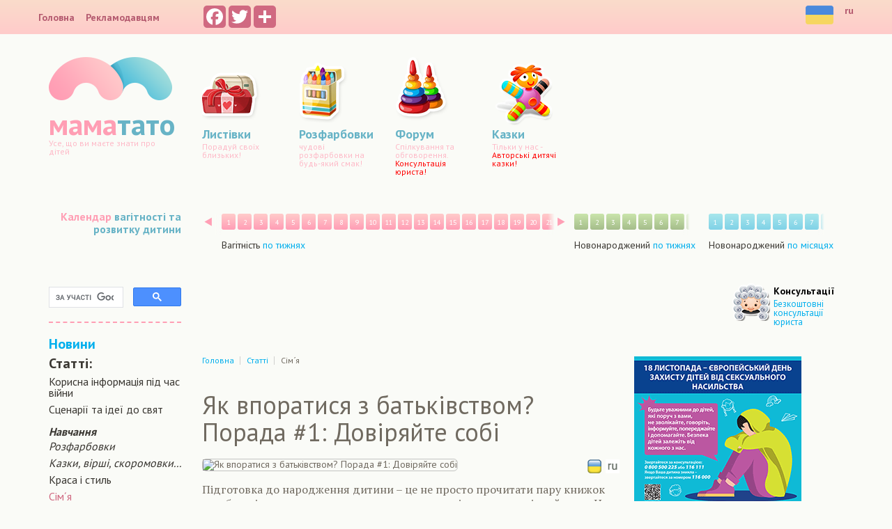

--- FILE ---
content_type: text/html; charset=UTF-8
request_url: https://mama-tato.com.ua/article/a-5871.html
body_size: 7900
content:
<html>

<head>
  <meta charset="utf-8">
  <meta http-equiv="X-UA-Compatible" content="IE=edge">
  <meta name="viewport" content="width=device-width, initial-scale=1">
  <title>Як впоратися з батьківством? Порада #1: Довіряйте собі</title>
<meta name="description" content="Підготовка до народження дитини – це не просто прочитати пару книжок про батьківство, поставити заглушки в розетки і купити крихітний одяг. Це все просто. Най важливішим же урокам молоді татусі навчаються на своєму особистому досвіді, коли малюк з'являється. Але ми постараємося зробити цей досвід для вас максимально безболісним і приємним, поділившись порадами татусів, які вже пройшли через все це.">
<meta name="keywords" content="Як впоратися з батьківством, поради молодим татусям, як стати хорошим татом">

      <meta property="og:title" content="Як впоратися з батьківством? Порада #1: Довіряйте собі" />
    <meta property="og:type" content="article" />
    <meta property="og:image" content="/up/article/img3/sovety-papam.jpg" />
    <meta property="og:url" content="/article/a-5871.html" />
    <meta property="og:description" content="Підготовка до народження дитини – це не просто прочитати пару книжок про батьківство, поставити заглушки в розетки і купити крихітний одяг. Це все просто. Най важливішим же урокам молоді татусі навчаються на своєму особистому досвіді, коли малюк з'являється. Але ми постараємося зробити цей досвід для вас максимально безболісним і приємним, поділившись порадами татусів, які вже пройшли через все це." />
    <script type="text/javascript" src="/skins/pink/js/jquery-1.7.2.min.js"></script>
  <link type="text/css" rel="stylesheet" href="/skins/pink/css/mt.css">

<script async src="https://pagead2.googlesyndication.com/pagead/js/adsbygoogle.js?client=ca-pub-7152842979766596"
     crossorigin="anonymous"></script>

</head>

<body>  
  <header id="page-header" class="navbar navbar-static-top">
    <div class="container">
      <div class="navbar-header">
        <button type="button" class="navbar-toggle collapsed" data-toggle="collapse" data-target="#navbar" aria-expanded="false" aria-controls="navbar">
          <span class="sr-only">Розкрити меню</span>
          <span class="icon-bar"></span>
          <span class="icon-bar"></span>
          <span class="icon-bar"></span>
        </button>
        <a class="navbar-brand header-logo visible-xs-inline-block" href="/">маматато</a>
      </div>
      <nav id="navbar" class="navbar-collapse collapse">
        <div class="row">
          <div class="mt-left-side">
            <ul class="navbar-nav nav navbar-main">
              <li><a href="/">Головна</a>
              </li>
              <li><a href="/index.php?dn=info&pa=reklama">Рекламодавцям</a>
              </li>
            </ul>
          </div>
          <div class="mt-right-side">
            <div id="header-share" class="a2a_kit a2a_kit_size_32 a2a_default_style hidden-xs">

              <a class="a2a_button_facebook"></a>
              <a class="a2a_button_twitter"></a>

              <a class="a2a_dd" href="https://www.addtoany.com/share" rel="nofollow"></a>
            </div>

            <ul class="navbar-nav nav navbar-menu navbar-right" style="margin-left: 10px;">
              <li style=" top: -10px;"><a href="/ua"><img src="/skins/pink/images/ua.png" alt="українська версія" /></a>
              </li>
              <li style=" top: -10px;"><a href="/ru">ru</a>
              </li>
              </ul>
          </div>
        </div>
      </nav>
    </div>
  </header>
  <div class="container page-container">
    <header id="menu-header">
      <div class="clearfix">
        <div class="mt-left-side hidden-xs">
          <a class="logo" href="/">
            <div class="l1">
              <span class="mt-pink">мама</span><span class="mt-blue" n>тато</span>
            </div>
            <div class="l2">Усе, що ви маєте знати про дітей</div>
          </a>
        </div>
        <div class="mt-right-side">
          <div class="row">
            <div class="col-lg-7 col-md-8">
              <div class="row">
                <div class="menu-item col-xs-6 col-sm-3 col-md-3">
                  <a href="/cards" class="postcards">
                    <span class="title">Листівки</span>
                    <span class="description">Порадуй своїх близьких!</span>
                  </a>
                </div>
                <!--
                <div class="menu-item col-xs-6 col-sm-3 col-md-3">
                  <a href="#" class="announcements">
                    <span class="title">Объявления</span>
                    <span class="description">Купи-продай - не зевай!</span>
                  </a>
                </div>-->
                <div class="menu-item col-xs-6 col-sm-3 col-md-3">
                  <a href="/article/r-14.html" class="coloring-books">
                    <span class="title">Розфарбовки</span>
                    <span class="description">чудові розфарбовки на будь-який смак!</span>
                  </a>
                </div>
                <div class="menu-item col-xs-6 col-sm-3 col-md-3">
                  <a href="/forum" class="forum">
                    <span class="title">Форум</span>
                    <span class="description">Спілкування та обговорення. <span style='color:red'>Консультація юриста!</span></span>
                  </a>
                </div>
                <div class="menu-item col-xs-6 col-sm-3 col-md-3">
                  <a href="/article/r-21.html" class="tales">
                    <span class="title">Казки</span>
                    <span class="description">Тільки у нас - <span style="color:red">Авторські дитячі казки!</span></span>
                  </a>
                </div>
              </div>
            </div>


  <!-- contest code -->

          </div>
        </div>
      </div>
    </header>

    <div class="mt-content clearfix">
      <div class="mt-left-side">
        <div class="sidebar">

            <div class="block hidden-xs">
                
                <script>
                  (function() {
                    var cx = 'partner-pub-7152842979766596:vk2jj1sblll';
                    var gcse = document.createElement('script');
                    gcse.type = 'text/javascript';
                    gcse.async = true;
                    gcse.src = 'https://cse.google.com/cse.js?cx=' + cx;
                    var s = document.getElementsByTagName('script')[0];
                    s.parentNode.insertBefore(gcse, s);
                  })();
                </script>
                <gcse:searchbox-only></gcse:searchbox-only>
                
            </div>

          <div class="block block-line">
              <div class="header"><a href="/news">Новини</a></div>
            <div class="header">Статті:</div>
            <ul class="main">

                                                <li ><a href="/article/r-37.html">Корисна інформація під час війни</a>
                  </li>
                                                                <li ><a href="/article/r-3.html">Сценарiї та iдеї до свят</a>
                  </li>
                                                                <li class="sub"><a href="/article/r-5.html"><strong>Навчання</strong></a>
                                        <ul>
                                              <li ><a href="/article/r-14.html">Розфарбовки</a>
                        </li>
                                              <li ><a href="/article/r-21.html">Казки, вірші, скоромовки...</a>
                        </li>
                                          </ul>
                                      </li>
                                                                <li ><a href="/article/r-7.html">Краса і стиль</a>
                  </li>
                                                                <li class="selected"><a href="/article/r-9.html">Сiм&#180;я</a>
                  </li>
                                                                <li ><a href="/article/r-11.html">Закони України про сiм'ю</a>
                  </li>
                                                                <li ><a href="/article/r-20.html">Ігри для дітей</a>
                  </li>
                                                                <li ><a href="/article/r-25.html">Книги для читання</a>
                  </li>
                                                                <li ><a href="/article/r-27.html">Врятуйте життя</a>
                  </li>
                                                                <li class="sub"><a href="/article/r-26.html"><strong>Корисне і цікаве відео</strong></a>
                                      </li>
                                                                <li ><a href="/article/r-28.html">Весілля</a>
                  </li>
                                                                <li ><a href="/article/r-2.html">Їжа: корисно та смачно</a>
                  </li>
                                                                <li ><a href="/article/r-8.html">Виховання</a>
                  </li>
                                                                <li ><a href="/article/r-4.html">Здоров&#180;я матері і дитини</a>
                  </li>
                                                                <li ><a href="/article/r-10.html">Грудне вигодовування</a>
                  </li>
                                                                <li ><a href="/article/r-17.html">Як назвати дитину</a>
                  </li>
                                                                <li ><a href="/article/r-1.html">Вагiтнiсть</a>
                  </li>
                                                                <li ><a href="/article/r-18.html">Календар вагітності</a>
                  </li>
                                                                <li ><a href="/article/r-30.html">Будинок і все, що в ньому</a>
                  </li>
                                                                <li class="sub"><a href="/article/r-31.html"><strong>Розвиток дитини </strong></a>
                                        <ul>
                                              <li ><a href="/article/r-32.html">по тижнях</a>
                        </li>
                                              <li ><a href="/article/r-34.html">по місяцях</a>
                        </li>
                                          </ul>
                                      </li>
                                                                <li ><a href="/article/r-35.html">Робота, кар&#180;єра і саморозвиток</a>
                  </li>
                                                                <li ><a href="/article/r-36.html">Розваги та відпочинок</a>
                  </li>
                              

            </ul>
          </div>

          <div class="block hidden-xs">

          </div>          

          <div class="block hidden-xs">
            <ul class="links">
                              <li><a href="/news">Новини</a></li>
                <li><a href="/index.php?dn=info&pa=reklama">Реклама на порталі</a></li>
                <li><a href="/metric">Лінієчки</a></li>
                <li><a href="/link">Корисні посилання</a></li>
                          </ul>
          </div>
          <div class="block hidden-xs">
            
          </div>

        </div>
      </div>
      <div class="mt-right-side">
        <div class="mt-cal-widget clearfix">
          <h3 class="mt-cal-title"><a href="/article/r-18.html">Календар</a> вагітності та розвитку дитини</h3>
          <div class="mt-cal-part mt-cal-selected">
            <div class="mt-cal-container mt-cal-pink">
              <a href="#" class="mt-cal-left">Назад</a>
              <ul class="mt-cal-list">
                <li><a href="/article/a-217.html">1</a>
</li>
<li><a href="/article/a-202.html">2</a>
</li>
<li><a href="/article/a-206.html">3</a>
</li>
<li><a href="/article/a-207.html">4</a>
</li>
<li><a href="/article/a-218.html">5</a>
</li>
<li><a href="/article/a-227.html">6</a>
</li>
<li><a href="/article/a-231.html">7</a>
</li>
<li><a href="/article/a-232.html">8</a>
</li>
<li><a href="/article/a-237.html">9</a>
</li>
<li><a href="/article/a-246.html">10</a>
</li>
<li><a href="/article/a-252.html">11</a>
</li>
<li><a href="/article/a-261.html">12</a>
</li>
<li><a href="/article/a-263.html">13</a>
</li>
<li><a href="/article/a-276.html">14</a>
</li>
<li><a href="/article/a-264.html">15</a>
</li>
<li><a href="/article/a-287.html">16</a>
</li>
<li><a href="/article/a-292.html">17</a>
</li>
<li><a href="/article/a-295.html">18</a>
</li>
<li><a href="/article/a-293.html">19</a>
</li>
<li><a href="/article/a-325.html">20</a>
</li>
<li><a href="/article/a-326.html">21</a>
</li>
<li><a href="/article/a-327.html">22</a>
</li>
<li><a href="/article/a-328.html">23</a>
</li>
<li><a href="/article/a-329.html">24</a>
</li>
<li><a href="/article/a-331.html">25</a>
</li>
<li><a href="/article/a-332.html">26</a>
</li>
<li><a href="/article/a-333.html">27</a>
</li>
<li><a href="/article/a-334.html">28</a>
</li>
<li><a href="/article/a-336.html">29</a>
</li>
<li><a href="/article/a-335.html">30</a>
</li>
<li><a href="/article/a-338.html">31</a>
</li>
<li><a href="/article/a-339.html">32</a>
</li>
<li><a href="/article/a-341.html">33</a>
</li>
<li><a href="/article/a-344.html">34</a>
</li>
<li><a href="/article/a-346.html">35</a>
</li>
<li><a href="/article/a-348.html">36</a>
</li>
<li><a href="/article/a-350.html">37</a>
</li>
<li><a href="/article/a-351.html">38</a>
</li>
<li><a href="/article/a-352.html">39</a>
</li>
<li><a href="/article/a-357.html">40</a>
</li>
<li><a href="/article/a-359.html">41</a>
</li>
<li><a href="/article/a-360.html">42</a>
</li>              </ul>
              <a href="#" class="mt-cal-right">Вперед</a>
            </div>
            <div class="mt-cal-desc">Вагітність <a href="/article/r-18.html">по тижнях</a>
            </div>
          </div>
          <div class="mt-cal-part">
            <div class="mt-cal-container mt-cal-green">
              <a href="#" class="mt-cal-left">Назад</a>
              <ul class="mt-cal-list">
                <li><a href="/article/a-2145.html">1</a>
</li>
<li><a href="/article/a-2161.html">2</a>
</li>
<li><a href="/article/a-2178.html">3</a>
</li>
<li><a href="/article/a-2201.html">4</a>
</li>
<li><a href="/article/a-2384.html">5</a>
</li>
<li><a href="/article/a-2564.html">6</a>
</li>
<li><a href="/article/a-2807.html">7</a>
</li>
<li><a href="/article/a-2816.html">8</a>
</li>
<li><a href="/article/a-2824.html">9</a>
</li>
<li><a href="/article/a-2857.html">10</a>
</li>
<li><a href="/article/a-2881.html">11</a>
</li>
<li><a href="/article/a-2971.html">12</a>
</li>
<li><a href="/article/a-3019.html">13</a>
</li>
<li><a href="/article/a-3046.html">14</a>
</li>
<li><a href="/article/a-3085.html">15</a>
</li>
<li><a href="/article/a-3158.html">16</a>
</li>
<li><a href="/article/a-3244.html">17</a>
</li>
<li><a href="/article/a-3327.html">18</a>
</li>
<li><a href="/article/a-3374.html">19</a>
</li>
<li><a href="/article/a-3403.html">20</a>
</li>
<li><a href="/article/a-3426.html">21</a>
</li>
<li><a href="/article/a-3430.html">22</a>
</li>
<li><a href="/article/a-3455.html">23</a>
</li>
<li><a href="/article/a-3479.html">24</a>
</li>
<li><a href="/article/a-3509.html">25</a>
</li>
<li><a href="/article/a-3533.html">26</a>
</li>
<li><a href="/article/a-3560.html">27</a>
</li>
<li><a href="/article/a-3579.html">28</a>
</li>
<li><a href="/article/a-3597.html">29</a>
</li>
<li><a href="/article/a-3621.html">30</a>
</li>
<li><a href="/article/a-3643.html">31</a>
</li>
<li><a href="/article/a-3657.html">32</a>
</li>
<li><a href="/article/a-3686.html">33</a>
</li>
<li><a href="/article/a-3712.html">34</a>
</li>
<li><a href="/article/a-3723.html">35</a>
</li>
<li><a href="/article/a-3734.html">36</a>
</li>
<li><a href="/article/a-3743.html">37</a>
</li>
<li><a href="/article/a-3748.html">38</a>
</li>
<li><a href="/article/a-3757.html">39</a>
</li>
<li><a href="/article/a-3784.html">40</a>
</li>
<li><a href="/article/a-3909.html">41</a>
</li>
<li><a href="/article/a-3933.html">42</a>
</li>
<li><a href="/article/a-3946.html">43</a>
</li>
<li><a href="/article/a-3973.html">44</a>
</li>
<li><a href="/article/a-3976.html">45</a>
</li>
<li><a href="/article/a-3988.html">46</a>
</li>
<li><a href="/article/a-4008.html">47</a>
</li>
<li><a href="/article/a-4087.html">48</a>
</li>
<li><a href="/article/a-4171.html">49</a>
</li>
<li><a href="/article/a-4265.html">50</a>
</li>              </ul>
              <a href="#" class="mt-cal-right">Вперед</a>
            </div>
            <div class="mt-cal-desc">Новонароджений <a href="/article/r-32.html">по тижнях</a>
            </div>
          </div>
          <div class="mt-cal-part">
            <div class="mt-cal-container mt-cal-blue">
              <a href="#" class="mt-cal-left">Назад</a>
              <ul class="mt-cal-list">
                <li><a href="/article/a-2540.html">1</a>
</li>
<li><a href="/article/a-2565.html">2</a>
</li>
<li><a href="/article/a-2570.html">3</a>
</li>
<li><a href="/article/a-2587.html">4</a>
</li>
<li><a href="/article/a-2593.html">5</a>
</li>
<li><a href="/article/a-2614.html">6</a>
</li>
<li><a href="/article/a-2632.html">7</a>
</li>
<li><a href="/article/a-2648.html">8</a>
</li>
<li><a href="/article/a-2676.html">9</a>
</li>
<li><a href="/article/a-2704.html">10</a>
</li>
<li><a href="/article/a-2724.html">11</a>
</li>
<li><a href="/article/a-2733.html">12</a>
</li>              </ul>
              <a href="#" class="mt-cal-right">Вперед</a>
            </div>
            <div class="mt-cal-desc">Новонароджений <a href="/article/r-34.html">по місяцях</a>
            </div>
          </div>
          <div class=""></div>
          <div class="mt-cal-visibility-checker hidden-xs hidden-sm"></div>
        </div>
        <div class="clearfix mt-vertical-block hidden visible-lg-block">
          <div class="pull-left">

            

          </div>
            <div class="pull-right mt-consulting">
                <h3>Консультації</h3>
                <p><a href="/forum/viewforum.php?f=61">Безкоштовні консультації юриста</a>
                </p>
            </div>
        </div>
        <div class="mt-240-right-container mt-vertical-block clearfix">
          <div class="mt-240-right-content mt-vertical-block">
            <nav class="mt-breadcrumbs">
    <ul itemscope itemtype="http://schema.org/BreadcrumbList">
        <li itemprop="itemListElement" itemscope="" itemtype="http://schema.org/ListItem"><a href="/" itemprop="item"><span itemprop="name">Головна</span><meta itemprop="position" content="1" /></a>
        </li>
        <li itemprop="itemListElement" itemscope="" itemtype="http://schema.org/ListItem"><a href="/article" itemprop="item"><span itemprop="name">Статті</span><meta itemprop="position" content="2" /></a>
        </li>
                    <li><span>Сiм&#180;я</span>
            </li>
        

    </ul>
</nav>

<div class="row">
    <div class="col-lg-12">
        <div class="mt-article mt-article-main">
            <h1>Як впоратися з батьківством? Порада #1: Довіряйте собі</h1>
            <div class="clearfix">
                <div class="pull-left">
                    <img src="/up/article/img3/sovety-papam.jpg" class="img-responsive img-rounded img-bordered" alt="Як впоратися з батьківством? Порада #1: Довіряйте собі" />
                </div>
                <div class="pull-right"><img align="top" src="/skins/pink/images/ua-ico.png" alt="">&nbsp;<a href="/article-ru/a-5871.html"><img align="top" src="/skins/pink/images/ru-ico.png" alt=""></a></div>

            </div>
            <div class="mt-article-description">
                <p>Підготовка до народження дитини – це не просто прочитати пару книжок про батьківство, поставити заглушки в розетки і купити крихітний одяг. Це все просто. Най важливішим же урокам молоді татусі навчаються на своєму особистому досвіді, коли малюк з'являється. Але ми постараємося зробити цей досвід для вас максимально безболісним і приємним, поділившись порадами татусів, які вже пройшли через все це.</p>
            </div>
            <div class="mt-article-content">
                <h3>Довіряйте собі</h3>
<strong>Ви важливі </strong><br />
<br />
Ви будете так важливі для свого малюка, як ні для кого в світі. Він буде у всьому залежати від вас. І розуміння цього може лякати. Але ви повинні розуміти, що дитина в будь-якому випадку потребуватиме вас, і чим швидше ви навчитеся ростити і виховувати її, тим краще. Це буде випробуванням не тільки для вас, але і для вашої дружини, адже вона також в ролі матері вперше. Ви обоє будете вчитися батьківству методом проб і помилок. І мами, і тата бояться, що не впораються або не знатимуть, що робити з такою крихіткою. Але чим швидше ви включитеся в цей процес, тим швидше звикнете і тим &laquo;професійнішим&raquo; татком станете.<br />
<br />
<strong>У вас є природні інстинкти</strong><br />
<br />
Повторюйте собі, що ви не розмазня і все зможете. Чоловіки завжди думають, що жінкам простіше через материнський інстинкт, але й у вас є батьківські інстинкти від природи. Ви знайдете сильні і слабкі місця свого малюка, зможете виховувати його і примушувати робити те, що вважаєте правильним. Ви зможете за ним доглядати, і навіть (вірите чи ні) навчитеся його заспокоювати, коли мама не може.<br />
<br />
Батьківство розбудить в вас природні інстинкти, і ви будете робити все, щоб подбати і захистити свою дитину. Ви навчитеся спілкуватися з малюком задовго до того, як він почне говорити. Головне, працюйте з дружиною в команді! Завжди щось ви будете робити краще, а щось &ndash; вона. Не соромтеся запитувати її поради в тому, чого ви раніше не робили, і якщо не знаєте, що робити, робіть, як вона скаже. А потім, зробивши щось один раз, з кожним наступним разом ви будете робити це краще.
<div style="text-align: right;"><a href="http://mama-tato.com.ua/article/a-5880.html">Наступна частина статті</a></div>

                                <div class="mt-files">
                                    </div>
                
                <div class="mt-article-meta">
                                        <div>
                        <span class="mt-author-title">Автор:</span>
                        <span class="mt-author-name">Сальнікова Анна</span>
                                            </div>
                    
                    <div>
                        <span class="mt-author-title">Опублікувано : 27 квітня 2023 | Переглянуто : 9778 | <a class="blue-links" href="http://www.mama-tato.com.ua/forum">обговорити на форумі</a></span>
                    </div>
                </div>
            </div>

            <div class="a2a_kit a2a_kit_size_32 a2a_default_style">
                <a class="a2a_button_facebook"></a>
                <a class="a2a_button_twitter"></a>
                <a class="a2a_dd" href="https://www.addtoany.com/share" rel="nofollow"></a>
            </div>


        </div>
    </div>
</div>


          </div>
          <div class="mt-240-right">
            <div class="row">
              <div class="col-md-12 col-sm-6">
                <div class="mt-promo">
                  <a href="https://www.coe.int/uk/web/kyiv/combating-violence-against-children-in-ukraine" target="_blank"><img src="/adver/kids_protect.gif" /></a>
                </div>
              </div>
              <div class="col-md-12 col-sm-6">
                <div class="mt-promo">

                </div>
              </div>
            </div>
              <div class="pull-right mt-tales">
                  <h3>Казки</h3>
                  <p><a href="/article/r-21.html">Читайте малечі неймовірно цікаві і захоплюючі казки від нашого автора Олени Кукуєвицької</a>
                  </p>
              </div>

            <div class="col-md-12 col-sm-6">
              <div class="mt-promo" style="margin-top: 50px;">

              </div>
            </div>

          </div>


        </div>

          <div class="mt-240-right-container mt-vertical-block clearfix">
              <div>

              </div>
              <div class="pull-right mt-downloads">
                  <h3>Файли для завантаження</h3>
                  <p><a href="/article/r-31.html">Цікавий матеріал для вас</a>
                  </p>
              </div>
          </div>

                  <div class="mt-content-delimiter"></div>
          <div class="mt-vertical-block">
            <div class="mt-block-header mt-vertical-block clearfix">
              <h2>Схожі статті</h2>
              <div class="mt-split">|</div>
              <div class="mt-block-link"><a href="/articles">Усі статті</a>
              </div>
            </div>
                        <div class="row">
                                              <div class="col-lg-3 col-md-4 col-sm-6">
                  <div class="mt-article">
                    <h2><a href="/article/a-5890.html">Як впоратися з батьківством? Порада #3: Ваше життя не закінчилося</a></h2>
                    <img src="/up/article/img3/sovety-papam.jpg" class="img-responsive img-rounded" />
                    <div class="mt-article-meta">
                      <div class="mt-article-meta-link"><a href="/article/a-5890.html">Читати статтю <span class="glyphicon glyphicon-book" aria-hidden="true"></span></a>
                      </div>
                      <div class="mt-article-meta-category"><a href="/article/r-9.html">Сiм&#180;я</a>
                      </div>
                    </div>
                  </div>
                </div>
                                                              <div class="col-lg-3 col-md-4 col-sm-6">
                  <div class="mt-article">
                    <h2><a href="/article/a-5880.html">Як впоратися з батьківством? Порада #2: Ви можете з цим впоратися </a></h2>
                    <img src="/up/article/img3/sovety-papam.jpg" class="img-responsive img-rounded" />
                    <div class="mt-article-meta">
                      <div class="mt-article-meta-link"><a href="/article/a-5880.html">Читати статтю <span class="glyphicon glyphicon-book" aria-hidden="true"></span></a>
                      </div>
                      <div class="mt-article-meta-category"><a href="/article/r-9.html">Сiм&#180;я</a>
                      </div>
                    </div>
                  </div>
                </div>
                                                              <div class="col-lg-3 col-md-4 col-sm-6">
                  <div class="mt-article">
                    <h2><a href="/article/a-1704.html">Навіщо слінги татусям</a></h2>
                    <img src="/up/article/img3/papa-sling.jpg" class="img-responsive img-rounded" />
                    <div class="mt-article-meta">
                      <div class="mt-article-meta-link"><a href="/article/a-1704.html">Читати статтю <span class="glyphicon glyphicon-book" aria-hidden="true"></span></a>
                      </div>
                      <div class="mt-article-meta-category"><a href="/article/r-9.html">Сiм&#180;я</a>
                      </div>
                    </div>
                  </div>
                </div>
                                                                        </div>
            
                      </div>

                  <div class="mt-content-delimiter"></div>

                  


        <div class="clearfix mt-vertical-block hidden visible-lg-block">
          <div class="pull-left">
            <img src="/skins/pink/images/placeholders/728x90.png" />
          </div>

            <!-- for new pic-right-block -->
        </div>
      </div>
    </div>
  </div>

  <footer class="footer">
    <div class="container">
        
      <ul class="navbar-nav nav">
        <li><a href="/">Головна</a>
        </li>
        <li><a href="/article"></a>
        </li>
        <li><a href="/news">Новини</a>
        </li>
        <li><a href="http://www.mama-tato.com.ua/index.php?dn=info&pa=contacts">Контакти</a>
        </li>
      </ul>
      <div class="pull-left">

      </div>
      <div class="delimiter hidden-xs">|</div>
      <div class="infobox">При використаннi матерiалiв з порталу mama-tato.com.ua активне посилання на нас обов'язкове.</div>
      <div class="delimiter">|</div>
      <div class="infobox infobox-copy">Copyright 2007-2026 Mama-tato.com.ua
        <br>Усі права захищено.
        <br>All rights reserverd.</div>
      <div class="footer-logo">
        <div class="footer-logo-head"><span class="mt-pink">мама</span><span class="mt-blue">тато</span>
        </div>
        <div class="footer-logo-sub">Усе, що ви маєте знати про дітей</div>
      </div>

      

      <div class="infobox">
                  <!--bigmir)net TOP 100-->
                  <script type="text/javascript" language="javascript"><!--
                      function BM_Draw(oBM_STAT){
                          document.write('<table cellpadding="0" cellspacing="0" border="0" style="display:inline;margin-right:4px;"><tr><td><div style="font-family:Tahoma;font-size:10px;padding:0px;margin:0px;"><div style="width:7px;float:left;background:url(\'https://i.bigmir.net/cnt/samples/default/b53_left.gif\');height:17px;padding-top:2px;background-repeat:no-repeat;"></div><div style="float:left;background:url(\'https://i.bigmir.net/cnt/samples/default/b53_center.gif\');text-align:left;height:17px;padding-top:2px;background-repeat:repeat-x;"><a href="https://www.bigmir.net/" target="_blank" style="color:#0000ab;text-decoration:none;">bigmir<span style="color:#ff0000;">)</span>net</a>&nbsp;&nbsp;<span style="color:#969696;">хиты</span>&nbsp;<span style="color:#003596;font:10px Tahoma;">'+oBM_STAT.hits+'</span>&nbsp;<span style="color:#969696;">хосты</span>&nbsp;<span style="color:#003596;font:10px Tahoma;">'+oBM_STAT.hosts+'</span></div><div style="width:7px;float: left;background:url(\'https://i.bigmir.net/cnt/samples/default/b53_right.gif\');height:17px;padding-top:2px;background-repeat:no-repeat;"></div></div></td></tr></table>');
                      }
                      //-->
                  </script>
                  <script type="text/javascript" language="javascript"><!--
                      bmN=navigator,bmD=document,bmD.cookie='b=b',i=0,bs=[],bm={o:1,v:175887,s:175887,t:0,c:bmD.cookie?1:0,n:Math.round((Math.random()* 1000000)),w:0};
                      for(var f=self;f!=f.parent;f=f.parent)bm.w++;
                      try{if(bmN.plugins&&bmN.mimeTypes.length&&(x=bmN.plugins['Shockwave Flash']))bm.m=parseInt(x.description.replace(/([a-zA-Z]|s)+/,''));
                      else for(var f=3;f<20;f++)if(eval('new ActiveXObject("ShockwaveFlash.ShockwaveFlash.'+f+'")'))bm.m=f}catch(e){;}
                      try{bm.y=bmN.javaEnabled()?1:0}catch(e){;}
                      try{bmS=screen;bm.v^=bm.d=bmS.colorDepth||bmS.pixelDepth;bm.v^=bm.r=bmS.width}catch(e){;}
                      r=bmD.referrer.slice(7);if(r&&r.split('/')[0]!=window.location.host){bm.f=escape(r);bm.v^=r.length}
                      bm.v^=window.location.href.length;for(var x in bm) if(/^[ovstcnwmydrf]$/.test(x)) bs[i++]=x+bm[x];
                      bmD.write('<sc'+'ript type="text/javascript" language="javascript" src="https://c.bigmir.net/?'+bs.join('&')+'"></sc'+'ript>');
                      //-->
                  </script>
                  <noscript>
                      <a href="https://www.bigmir.net/" target="_blank" rel="nofollow"><img src="https://c.bigmir.net/?v175887&s175887&t2" width="88" height="31" alt="bigmir)net TOP 100" title="bigmir)net TOP 100" border="0" /></a>
                  </noscript>
                  <!--bigmir)net TOP 100-->
       </div>

      <div class="infobox">
        <script type="text/javascript" type="text/javascript" src="/orphus/orphus.js"></script>
        <a href="http://orphus.ru" id="orphus" target="_blank" rel="nofollow"><img alt="Система Orphus" src="/orphus/orphus.gif" border="0" width="80" height="15" /></a>
      </div>

    </div>

    



  </footer>
  <script src="/skins/pink/js/app.js" /></script>

  
<!-- Google tag (gtag.js) -->
<script async src="https://www.googletagmanager.com/gtag/js?id=G-46P6D3LDBQ"></script>
<script>
  window.dataLayer = window.dataLayer || [];
  function gtag(){dataLayer.push(arguments);}
  gtag('js', new Date());

  gtag('config', 'G-46P6D3LDBQ');
</script>

  

</body>

</html>


--- FILE ---
content_type: text/html; charset=utf-8
request_url: https://www.google.com/recaptcha/api2/aframe
body_size: 111
content:
<!DOCTYPE HTML><html><head><meta http-equiv="content-type" content="text/html; charset=UTF-8"></head><body><script nonce="in4pOuhTNXJTLQyt7LdEjQ">/** Anti-fraud and anti-abuse applications only. See google.com/recaptcha */ try{var clients={'sodar':'https://pagead2.googlesyndication.com/pagead/sodar?'};window.addEventListener("message",function(a){try{if(a.source===window.parent){var b=JSON.parse(a.data);var c=clients[b['id']];if(c){var d=document.createElement('img');d.src=c+b['params']+'&rc='+(localStorage.getItem("rc::a")?sessionStorage.getItem("rc::b"):"");window.document.body.appendChild(d);sessionStorage.setItem("rc::e",parseInt(sessionStorage.getItem("rc::e")||0)+1);localStorage.setItem("rc::h",'1767511551166');}}}catch(b){}});window.parent.postMessage("_grecaptcha_ready", "*");}catch(b){}</script></body></html>